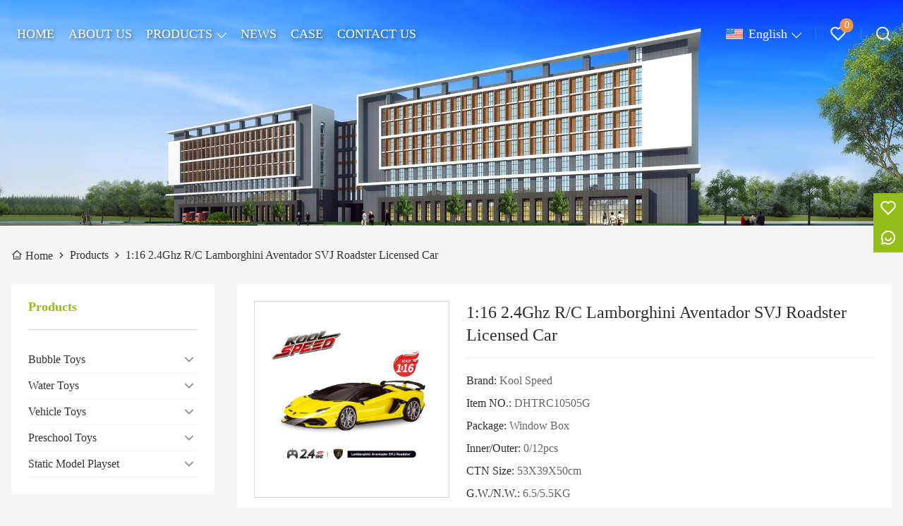

--- FILE ---
content_type: text/html; charset=UTF-8
request_url: http://www.pnctoys.com.hk/product/116-24ghz-rc-lamborghini-aventador-svj-roadster-licensed-car
body_size: 10784
content:
<!DOCTYPE html>
<html xmlns="http://www.w3.org/1999/xhtml" lang="en">
<head>
    <meta charset="UTF-8">
    <meta http-equiv="Content-Type" content="text/html; charset=utf-8" />
    <meta name="viewport" content="width=device-width, initial-scale=1, minimum-scale=1, user-scalable=no , maximum-scale=1" />
    <meta http-equiv="X-UA-Compatible" content="IE=edge,chrome=1,IE=10">
    <meta content="telephone=no" name="format-detection">
    <title>Supply 1:16 2.4Ghz R/C Lamborghini Aventador SVJ Roadster Licensed Car Wholesale Factory - HK P&C International Development Ltd.</title>
    <meta name="keywords" content="1:16 2.4Ghz R/C Lamborghini Aventador SVJ Roadster Licensed Car">
    <meta name="description" content="1:16 2.4Ghz R/C Lamborghini Aventador SVJ Roadster Licensed Car Manufacturers and Factory. We accept OEM custom products all made in China.">
    <link rel="shortcut icon" href="https://img.waimaoniu.net/3160/3160-202211231020466765.png">
    <link rel="canonical" href="http://www.pnctoys.com.hk/product/116-24ghz-rc-lamborghini-aventador-svj-roadster-licensed-car" />
        <link rel="alternate" hreflang="de" href="http://de.pnctoys.net/product/116-24ghz-rc-lamborghini-aventador-svj-roadster-licensed-car" />
    <link rel="alternate" hreflang="x-default" href="http://www.pnctoys.com.hk/product/116-24ghz-rc-lamborghini-aventador-svj-roadster-licensed-car" />
    <link rel="alternate" hreflang="en" href="http://www.pnctoys.com.hk/product/116-24ghz-rc-lamborghini-aventador-svj-roadster-licensed-car" />
    <link rel="alternate" hreflang="es" href="http://es.pnctoys.net/product/116-24ghz-rc-lamborghini-aventador-svj-roadster-licensed-car" />
    <link rel="alternate" hreflang="fr" href="http://fr.pnctoys.net/product/116-24ghz-rc-lamborghini-aventador-svj-roadster-licensed-car" />
    <link rel="alternate" hreflang="it" href="http://it.pnctoys.net/product/116-24ghz-rc-lamborghini-aventador-svj-roadster-licensed-car" />
    <link rel="alternate" hreflang="ja" href="http://ja.pnctoys.net/product/116-24ghz-rc-lamborghini-aventador-svj-roadster-licensed-car" />
    <link rel="alternate" hreflang="ko" href="http://ko.pnctoys.net/product/116-24ghz-rc-lamborghini-aventador-svj-roadster-licensed-car" />
    <link rel="alternate" hreflang="nl" href="http://nl.pnctoys.net/product/116-24ghz-rc-lamborghini-aventador-svj-roadster-licensed-car" />
    <link rel="alternate" hreflang="pl" href="http://pl.pnctoys.net/product/116-24ghz-rc-lamborghini-aventador-svj-roadster-licensed-car" />
    <link rel="alternate" hreflang="pt" href="http://pt.pnctoys.net/product/116-24ghz-rc-lamborghini-aventador-svj-roadster-licensed-car" />
    <link rel="alternate" hreflang="ru" href="http://ru.pnctoys.net/product/116-24ghz-rc-lamborghini-aventador-svj-roadster-licensed-car" />

        <link rel="stylesheet" href="/template/nmoban96/css/init.css" type="text/css">
        <link rel="stylesheet" href="/template/nmoban96/iconfont/iconfont.css" type="text/css">
        <link rel="stylesheet" href="/template/nmoban96/css/style-3160.css" type="text/css">
        <link rel="stylesheet" href="/template/nmoban96/js/fancybox/fancybox.css" type="text/css">
        <link rel="stylesheet" href="/template/nmoban96/js/swiper/swiper.css" type="text/css">
        <meta property="og:type" content="product" />
        <meta property="og:title" content="1:16 2.4Ghz R/C Lamborghini Aventador SVJ Roadster Licensed Car" />
        <meta property="og:description" content="Kool Speed scale 1:16 full function 2.4Ghz remote control Lamborghini Aventador SVJ Roadster licensed car with 2 color assorted which available to sell in worldwide territories." />
        <meta property="og:url" content="http://www.pnctoys.com.hk/product/116-24ghz-rc-lamborghini-aventador-svj-roadster-licensed-car" />
        <meta property="og:image" content="https://img.waimaoniu.net/3160/3160-202412241433494574.jpg" />
    <script type="application/ld+json">
        {"@context":"https:\/\/schema.org\/","@type":"product","name":"1:16 2.4Ghz R\/C Lamborghini Aventador SVJ Roadster Licensed Car","description":"Kool Speed scale 1:16 full function 2.4Ghz remote control Lamborghini Aventador SVJ Roadster licensed car with 2 color assorted which available to sell in worldwide territories.","image":["https:\/\/img.waimaoniu.net\/3160\/3160-202412241433494574.jpg","https:\/\/img.waimaoniu.net\/3160\/3160-202210111408176474.jpg","https:\/\/img.waimaoniu.net\/3160\/3160-202306171526457154.jpg"],"aggregateRating":{"@type":"AggregateRating","ratingValue":4.4,"reviewCount":81}}    </script>
    </head>
<body>
<div class="layout-root" id="root">
    <header class="layout-header is-fixed">
        <div class="header">
            <div class="header-pc">
                <div class="header-wrap layout-clear">
                    <div class="header-logo">
                        <a href="/">
                            <img src=""
                                 alt="HK P&C International Development Ltd."
                                 class="lazy"
                                 data-src="https://img.waimaoniu.net/3160/3160-202211081054280477.png?x-oss-process=image/format,webp">
                        </a>
                    </div>
                    <div class="header-menu">
                        <div class="header-menu-list">
                                                            <a href="/" class="header-menu-item ">
                                    <span class="header-menu-text">HOME</span>
                                </a>
                                                            <a href="/aboutus" class="header-menu-item ">
                                    <span class="header-menu-text">ABOUT US</span>
                                </a>
                                                            <div class="header-menu-item ">
                                    <div class="wui-dropdown">
                                        <div class="wui-dropdown-toggle">
                                            <a href="/products" class="header-menu-text">PRODUCTS</a>
                                        </div>
                                        <div class="wui-dropdown-content" style="padding-top: 36px">
                                            <div class="wui-dropdown-wrap">
                                                <div class="wui-dropdown-list">
                                                                                                        <div class="wui-dropdown-item">
                                                        <div class="wui-dropdown wui-dropdown-float">
                                                            <div class="wui-dropdown-toggle">
                                                                <a href="/product-list/bubble-toys" class="wui-dropdown-text">Bubble Toys</a>
                                                            </div>
                                                            <div class="wui-dropdown-content">
                                                                <div class="wui-dropdown-wrap">
                                                                    <div class="wui-dropdown-list">
                                                                                                                                                <a href="/product-list/bubble-blowing-toys" class="wui-dropdown-item">
                                                                            <span class="wui-dropdown-text">Bubble Blowing Toys</span>
                                                                        </a>
                                                                                                                                                <a href="/product-list/basic-bubble-solution" class="wui-dropdown-item">
                                                                            <span class="wui-dropdown-text">Basic Bubble Solution</span>
                                                                        </a>
                                                                                                                                                <a href="/product-list/friction-bubble-toys" class="wui-dropdown-item">
                                                                            <span class="wui-dropdown-text">Friction Bubble Toys</span>
                                                                        </a>
                                                                                                                                                <a href="/product-list/handheld-bubble-toys" class="wui-dropdown-item">
                                                                            <span class="wui-dropdown-text">Handheld Bubble Toys</span>
                                                                        </a>
                                                                                                                                                <a href="/product-list/bubble-machines" class="wui-dropdown-item">
                                                                            <span class="wui-dropdown-text">Bubble Machines</span>
                                                                        </a>
                                                                                                                                                <a href="/product-list/big-bubble-toys" class="wui-dropdown-item">
                                                                            <span class="wui-dropdown-text">Big Bubble Toys</span>
                                                                        </a>
                                                                                                                                                <a href="/product-list/bump-and-go-bubble-toys" class="wui-dropdown-item">
                                                                            <span class="wui-dropdown-text">Bump and Go Bubble Toys</span>
                                                                        </a>
                                                                                                                                            </div>
                                                                </div>
                                                            </div>
                                                        </div>
                                                    </div>
                                                                                                        <div class="wui-dropdown-item">
                                                        <div class="wui-dropdown wui-dropdown-float">
                                                            <div class="wui-dropdown-toggle">
                                                                <a href="/product-list/water-toys" class="wui-dropdown-text">Water Toys</a>
                                                            </div>
                                                            <div class="wui-dropdown-content">
                                                                <div class="wui-dropdown-wrap">
                                                                    <div class="wui-dropdown-list">
                                                                                                                                                <a href="/product-list/water-cannon-toys" class="wui-dropdown-item">
                                                                            <span class="wui-dropdown-text">Water Cannon Toys</span>
                                                                        </a>
                                                                                                                                                <a href="/product-list/water-guns" class="wui-dropdown-item">
                                                                            <span class="wui-dropdown-text">Water Guns</span>
                                                                        </a>
                                                                                                                                            </div>
                                                                </div>
                                                            </div>
                                                        </div>
                                                    </div>
                                                                                                        <div class="wui-dropdown-item">
                                                        <div class="wui-dropdown wui-dropdown-float">
                                                            <div class="wui-dropdown-toggle">
                                                                <a href="/product-list/vehicle-toys" class="wui-dropdown-text">Vehicle Toys</a>
                                                            </div>
                                                            <div class="wui-dropdown-content">
                                                                <div class="wui-dropdown-wrap">
                                                                    <div class="wui-dropdown-list">
                                                                                                                                                <a href="/product-list/remote-control-car-with-license" class="wui-dropdown-item">
                                                                            <span class="wui-dropdown-text">Remote Control Car with License</span>
                                                                        </a>
                                                                                                                                                <a href="/product-list/remote-control-cars" class="wui-dropdown-item">
                                                                            <span class="wui-dropdown-text">Remote Control Cars</span>
                                                                        </a>
                                                                                                                                                <a href="/product-list/remote-control-stunt-car" class="wui-dropdown-item">
                                                                            <span class="wui-dropdown-text">Remote Control Stunt Cars</span>
                                                                        </a>
                                                                                                                                                <a href="/product-list/special-lighting-cars" class="wui-dropdown-item">
                                                                            <span class="wui-dropdown-text">Special Lighting Cars</span>
                                                                        </a>
                                                                                                                                                <a href="/product-list/friction-car-with-license" class="wui-dropdown-item">
                                                                            <span class="wui-dropdown-text">Friction Car with License</span>
                                                                        </a>
                                                                                                                                                <a href="/product-list/city-service-vehicles" class="wui-dropdown-item">
                                                                            <span class="wui-dropdown-text">City Service Vehicles</span>
                                                                        </a>
                                                                                                                                            </div>
                                                                </div>
                                                            </div>
                                                        </div>
                                                    </div>
                                                                                                        <div class="wui-dropdown-item">
                                                        <div class="wui-dropdown wui-dropdown-float">
                                                            <div class="wui-dropdown-toggle">
                                                                <a href="/product-list/preschool-toys" class="wui-dropdown-text">Preschool Toys</a>
                                                            </div>
                                                            <div class="wui-dropdown-content">
                                                                <div class="wui-dropdown-wrap">
                                                                    <div class="wui-dropdown-list">
                                                                                                                                                <a href="/product-list/cartoon-robots" class="wui-dropdown-item">
                                                                            <span class="wui-dropdown-text">Cartoon Robots</span>
                                                                        </a>
                                                                                                                                                <a href="/product-list/cartoon-car" class="wui-dropdown-item">
                                                                            <span class="wui-dropdown-text">Cartoon Car</span>
                                                                        </a>
                                                                                                                                            </div>
                                                                </div>
                                                            </div>
                                                        </div>
                                                    </div>
                                                                                                        <div class="wui-dropdown-item">
                                                        <div class="wui-dropdown wui-dropdown-float">
                                                            <div class="wui-dropdown-toggle">
                                                                <a href="/product-list/static-model-playset" class="wui-dropdown-text">Static Model Playset</a>
                                                            </div>
                                                            <div class="wui-dropdown-content">
                                                                <div class="wui-dropdown-wrap">
                                                                    <div class="wui-dropdown-list">
                                                                                                                                                <a href="/product-list/farm-playset" class="wui-dropdown-item">
                                                                            <span class="wui-dropdown-text">Farm Playset</span>
                                                                        </a>
                                                                                                                                            </div>
                                                                </div>
                                                            </div>
                                                        </div>
                                                    </div>
                                                                                                    </div>
                                            </div>
                                        </div>
                                    </div>
                                </div>
                                                            <a href="/news" class="header-menu-item ">
                                    <span class="header-menu-text">NEWS</span>
                                </a>
                                                            <a href="/case" class="header-menu-item ">
                                    <span class="header-menu-text">CASE</span>
                                </a>
                                                            <a href="/contact" class="header-menu-item ">
                                    <span class="header-menu-text">CONTACT US</span>
                                </a>
                                                    </div>
                    </div>
                    <div class="header-nav">
                        <div class="header-nav-list">
                            <div class="header-nav-item">
                                <div class="wui-dropdown wui-dropdown-overflow wui-dropdown-with-icon">
                                    <div class="wui-dropdown-toggle">
                                        <span class="wui-icon wui-icon-24">
                                            <i class="wui-lang wui-lang-en"></i>
                                        </span>
                                        <span class="header-nav-text">
                                            English                                        </span>
                                    </div>
                                                                        <div class="wui-dropdown-content" style="padding-top: 36px">
                                        <div class="wui-dropdown-wrap">
                                            <div class="wui-dropdown-list">
                                                                                                <a href="http://de.pnctoys.net/product/116-24ghz-rc-lamborghini-aventador-svj-roadster-licensed-car" class="wui-dropdown-item" title="Deutsch">
                                                    <span class="wui-dropdown-icon">
                                                        <i class="wui-lang wui-lang-de"></i>
                                                    </span>
                                                    <span class="wui-dropdown-text">Deutsch</span>
                                                </a>
                                                                                                <a href="http://www.pnctoys.com.hk/product/116-24ghz-rc-lamborghini-aventador-svj-roadster-licensed-car" class="wui-dropdown-item" title="English">
                                                    <span class="wui-dropdown-icon">
                                                        <i class="wui-lang wui-lang-en"></i>
                                                    </span>
                                                    <span class="wui-dropdown-text">English</span>
                                                </a>
                                                                                                <a href="http://es.pnctoys.net/product/116-24ghz-rc-lamborghini-aventador-svj-roadster-licensed-car" class="wui-dropdown-item" title="Español">
                                                    <span class="wui-dropdown-icon">
                                                        <i class="wui-lang wui-lang-es"></i>
                                                    </span>
                                                    <span class="wui-dropdown-text">Español</span>
                                                </a>
                                                                                                <a href="http://fr.pnctoys.net/product/116-24ghz-rc-lamborghini-aventador-svj-roadster-licensed-car" class="wui-dropdown-item" title="Français">
                                                    <span class="wui-dropdown-icon">
                                                        <i class="wui-lang wui-lang-fr"></i>
                                                    </span>
                                                    <span class="wui-dropdown-text">Français</span>
                                                </a>
                                                                                                <a href="http://it.pnctoys.net/product/116-24ghz-rc-lamborghini-aventador-svj-roadster-licensed-car" class="wui-dropdown-item" title="Italiano">
                                                    <span class="wui-dropdown-icon">
                                                        <i class="wui-lang wui-lang-it"></i>
                                                    </span>
                                                    <span class="wui-dropdown-text">Italiano</span>
                                                </a>
                                                                                                <a href="http://ja.pnctoys.net/product/116-24ghz-rc-lamborghini-aventador-svj-roadster-licensed-car" class="wui-dropdown-item" title="日本語">
                                                    <span class="wui-dropdown-icon">
                                                        <i class="wui-lang wui-lang-ja"></i>
                                                    </span>
                                                    <span class="wui-dropdown-text">日本語</span>
                                                </a>
                                                                                                <a href="http://ko.pnctoys.net/product/116-24ghz-rc-lamborghini-aventador-svj-roadster-licensed-car" class="wui-dropdown-item" title="한국어">
                                                    <span class="wui-dropdown-icon">
                                                        <i class="wui-lang wui-lang-ko"></i>
                                                    </span>
                                                    <span class="wui-dropdown-text">한국어</span>
                                                </a>
                                                                                                <a href="http://nl.pnctoys.net/product/116-24ghz-rc-lamborghini-aventador-svj-roadster-licensed-car" class="wui-dropdown-item" title="Nederlands">
                                                    <span class="wui-dropdown-icon">
                                                        <i class="wui-lang wui-lang-nl"></i>
                                                    </span>
                                                    <span class="wui-dropdown-text">Nederlands</span>
                                                </a>
                                                                                                <a href="http://pl.pnctoys.net/product/116-24ghz-rc-lamborghini-aventador-svj-roadster-licensed-car" class="wui-dropdown-item" title="w języku polskim">
                                                    <span class="wui-dropdown-icon">
                                                        <i class="wui-lang wui-lang-pl"></i>
                                                    </span>
                                                    <span class="wui-dropdown-text">w języku polskim</span>
                                                </a>
                                                                                                <a href="http://pt.pnctoys.net/product/116-24ghz-rc-lamborghini-aventador-svj-roadster-licensed-car" class="wui-dropdown-item" title="Português">
                                                    <span class="wui-dropdown-icon">
                                                        <i class="wui-lang wui-lang-pt"></i>
                                                    </span>
                                                    <span class="wui-dropdown-text">Português</span>
                                                </a>
                                                                                                <a href="http://ru.pnctoys.net/product/116-24ghz-rc-lamborghini-aventador-svj-roadster-licensed-car" class="wui-dropdown-item" title="Pусский">
                                                    <span class="wui-dropdown-icon">
                                                        <i class="wui-lang wui-lang-ru"></i>
                                                    </span>
                                                    <span class="wui-dropdown-text">Pусский</span>
                                                </a>
                                                                                            </div>
                                        </div>
                                    </div>
                                                                    </div>
                            </div>
                            <span class="header-nav-divider"></span>
                            <div class="header-nav-item">
                                <div class="header-popover" data-carton-bag>
                                    <a href="/wishlist" class="header-popover-toggle">
                                        <span class="wui-icon wui-icon-24">
                                            <i class="iconfont icon-heart"></i>
                                        </span>
                                        <span class="header-popover-badge" data-carton-bag-badge>0</span>
                                    </a>
                                    <div class="header-popover-content" style="padding-top: 36px">
                                        <div class="header-popover-wrap">
                                            <div class="header-popover-bd">
                                                <div class="header-popover-list" data-carton-bag-list>
                                                    <div class="header-popover-empty" data-carton-bag-empty>
                                                        <span><i class="iconfont icon-empty"></i></span>
                                                        <span>Empty!</span>
                                                    </div>
                                                </div>
                                            </div>
                                            <div class="header-popover-ft">
                                                <a href="/wishlist" class="header-popover-action">View wish list</a>
                                            </div>
                                        </div>
                                    </div>
                                </div>
                            </div>
                            <span class="header-nav-divider"></span>
                            <a href="#drawer-search" class="header-nav-item" rel="drawer:open">
                                    <span class="wui-icon wui-icon-24">
                                        <i class="iconfont icon-search"></i>
                                    </span>
                            </a>
                        </div>
                    </div>
                </div>
            </div>
            <div class="header-h5">
                <div class="header-wrap">
                    <div class="header-nav">
                        <div class="header-nav-list">
                            <a href="#drawer-menu" class="header-nav-item" rel="drawer:open">
                                <span class="wui-icon wui-icon-20">
                                    <i class="iconfont icon-menu"></i>
                                </span>
                            </a>
                            <a href="#drawer-lang" class="header-nav-item" rel="drawer:open">
                                <span class="wui-icon wui-icon-20">
                                    <i class="iconfont icon-lang"></i>
                                </span>
                            </a>
                            <a href="#drawer-search" class="header-nav-item" rel="drawer:open">
                                <span class="wui-icon wui-icon-20">
                                    <i class="iconfont icon-search"></i>
                                </span>
                            </a>
                            <a href="/wishlist" class="header-nav-item">
                                <span class="wui-icon wui-icon-20">
                                    <i class="iconfont icon-heart"></i>
                                </span>
                            </a>
                        </div>
                    </div>
                    <div class="header-logo">
                        <a href="/">
                            <img src=""
                                 alt="HK P&C International Development Ltd."
                                 class="lazy"
                                 data-src="https://img.waimaoniu.net/3160/3160-202211081054280477.png?x-oss-process=image/format,webp">
                        </a>
                    </div>
                </div>
            </div>
        </div>
    </header>
    <main class="layout-container page-products-detail">
    <section class="section">
    <div class="backing">
        <div class="wui-media wui-media-2-1 wui-media-4-1@S">
            <div class="wui-media-wrap">
                <div class="wui-media-inner lazy" data-bg="https://img.waimaoniu.net/3160/3160-202410241454102046.jpg?x-oss-process=image/resize,m_fill,w_1920,h_480/format,webp"></div>
            </div>
        </div>
    </div>
</section>        <section class="section">
        <div class="crumb">
            <div class="layout-wrapper">
                <div class="crumb-wrap">
                    <div class="wui-crumb wui-crumb-light">
                                                    <a href="/" class="wui-crumb-item">
                                                                    <i class="iconfont icon-home"></i>
                                                                <span>Home</span>
                            </a>
                            <span class="wui-crumb-item wui-crumb-separator">
                            <i class="iconfont icon-arrow-right-s"></i>
                        </span>
                                                    <a href="/products" class="wui-crumb-item">
                                                                <span>Products</span>
                            </a>
                            <span class="wui-crumb-item wui-crumb-separator">
                            <i class="iconfont icon-arrow-right-s"></i>
                        </span>
                                                    <a href="javascript:;" class="wui-crumb-item">
                                                                <span>1:16 2.4Ghz R/C Lamborghini Aventador SVJ Roadster Licensed Car</span>
                            </a>
                            <span class="wui-crumb-item wui-crumb-separator">
                            <i class="iconfont icon-arrow-right-s"></i>
                        </span>
                                            </div>
                </div>
            </div>
        </div>
    </section>
    <section class="section">
        <div class="layout-wrapper">
            <div class="wui-grid wui-grid-md">
                <div class="wui-grid-row flex-start">
                    <div class="wui-grid-col wui-grid-col-1-4@S sidebar pos-sticky">
                            <div class="wui-card">
        <div class="wui-card-hd">
            <div class="wui-card-text">Products</div>
        </div>
        <div class="wui-card-bd">
            <ul class="wui-menu wui-menu-border wui-menu-suffix">
                                    <li class="wui-menu-item ">
                        <a href="/product-list/bubble-toys" class="wui-menu-link">
                            Bubble Toys                        </a>
                                                    <span class="wui-menu-arrow wui-icon wui-icon-24">
                            <i class="iconfont icon-arrow-down-s"></i>
                        </span>
                            <div class="wui-menu-sublist">
                                <ul class="wui-menu wui-menu-prefix">
                                                                            <li class="wui-menu-item ">
                                            <a href="/product-list/bubble-blowing-toys" class="wui-menu-link">
                                                Bubble Blowing Toys                                            </a>
                                        </li>
                                                                            <li class="wui-menu-item ">
                                            <a href="/product-list/basic-bubble-solution" class="wui-menu-link">
                                                Basic Bubble Solution                                            </a>
                                        </li>
                                                                            <li class="wui-menu-item ">
                                            <a href="/product-list/friction-bubble-toys" class="wui-menu-link">
                                                Friction Bubble Toys                                            </a>
                                        </li>
                                                                            <li class="wui-menu-item ">
                                            <a href="/product-list/handheld-bubble-toys" class="wui-menu-link">
                                                Handheld Bubble Toys                                            </a>
                                        </li>
                                                                            <li class="wui-menu-item ">
                                            <a href="/product-list/bubble-machines" class="wui-menu-link">
                                                Bubble Machines                                            </a>
                                        </li>
                                                                            <li class="wui-menu-item ">
                                            <a href="/product-list/big-bubble-toys" class="wui-menu-link">
                                                Big Bubble Toys                                            </a>
                                        </li>
                                                                            <li class="wui-menu-item ">
                                            <a href="/product-list/bump-and-go-bubble-toys" class="wui-menu-link">
                                                Bump and Go Bubble Toys                                            </a>
                                        </li>
                                                                    </ul>
                            </div>
                                            </li>
                                    <li class="wui-menu-item ">
                        <a href="/product-list/water-toys" class="wui-menu-link">
                            Water Toys                        </a>
                                                    <span class="wui-menu-arrow wui-icon wui-icon-24">
                            <i class="iconfont icon-arrow-down-s"></i>
                        </span>
                            <div class="wui-menu-sublist">
                                <ul class="wui-menu wui-menu-prefix">
                                                                            <li class="wui-menu-item ">
                                            <a href="/product-list/water-cannon-toys" class="wui-menu-link">
                                                Water Cannon Toys                                            </a>
                                        </li>
                                                                            <li class="wui-menu-item ">
                                            <a href="/product-list/water-guns" class="wui-menu-link">
                                                Water Guns                                            </a>
                                        </li>
                                                                    </ul>
                            </div>
                                            </li>
                                    <li class="wui-menu-item ">
                        <a href="/product-list/vehicle-toys" class="wui-menu-link">
                            Vehicle Toys                        </a>
                                                    <span class="wui-menu-arrow wui-icon wui-icon-24">
                            <i class="iconfont icon-arrow-down-s"></i>
                        </span>
                            <div class="wui-menu-sublist">
                                <ul class="wui-menu wui-menu-prefix">
                                                                            <li class="wui-menu-item ">
                                            <a href="/product-list/remote-control-car-with-license" class="wui-menu-link">
                                                Remote Control Car with License                                            </a>
                                        </li>
                                                                            <li class="wui-menu-item ">
                                            <a href="/product-list/remote-control-cars" class="wui-menu-link">
                                                Remote Control Cars                                            </a>
                                        </li>
                                                                            <li class="wui-menu-item ">
                                            <a href="/product-list/remote-control-stunt-car" class="wui-menu-link">
                                                Remote Control Stunt Cars                                            </a>
                                        </li>
                                                                            <li class="wui-menu-item ">
                                            <a href="/product-list/special-lighting-cars" class="wui-menu-link">
                                                Special Lighting Cars                                            </a>
                                        </li>
                                                                            <li class="wui-menu-item ">
                                            <a href="/product-list/friction-car-with-license" class="wui-menu-link">
                                                Friction Car with License                                            </a>
                                        </li>
                                                                            <li class="wui-menu-item ">
                                            <a href="/product-list/city-service-vehicles" class="wui-menu-link">
                                                City Service Vehicles                                            </a>
                                        </li>
                                                                    </ul>
                            </div>
                                            </li>
                                    <li class="wui-menu-item ">
                        <a href="/product-list/preschool-toys" class="wui-menu-link">
                            Preschool Toys                        </a>
                                                    <span class="wui-menu-arrow wui-icon wui-icon-24">
                            <i class="iconfont icon-arrow-down-s"></i>
                        </span>
                            <div class="wui-menu-sublist">
                                <ul class="wui-menu wui-menu-prefix">
                                                                            <li class="wui-menu-item ">
                                            <a href="/product-list/cartoon-robots" class="wui-menu-link">
                                                Cartoon Robots                                            </a>
                                        </li>
                                                                            <li class="wui-menu-item ">
                                            <a href="/product-list/cartoon-car" class="wui-menu-link">
                                                Cartoon Car                                            </a>
                                        </li>
                                                                    </ul>
                            </div>
                                            </li>
                                    <li class="wui-menu-item ">
                        <a href="/product-list/static-model-playset" class="wui-menu-link">
                            Static Model Playset                        </a>
                                                    <span class="wui-menu-arrow wui-icon wui-icon-24">
                            <i class="iconfont icon-arrow-down-s"></i>
                        </span>
                            <div class="wui-menu-sublist">
                                <ul class="wui-menu wui-menu-prefix">
                                                                            <li class="wui-menu-item ">
                                            <a href="/product-list/farm-playset" class="wui-menu-link">
                                                Farm Playset                                            </a>
                                        </li>
                                                                    </ul>
                            </div>
                                            </li>
                            </ul>
        </div>
    </div>
    <div class="wui-card">
        <div class="wui-card-hd">
            <div class="wui-card-text">Hot Products</div>
        </div>
        <div class="wui-card-bd">
            <div class="swiper product-swiper">
                <div class="swiper-wrapper">
                                            <div class="swiper-slide">
                            <div class="product-card product-card-inner" data-carton-id="4267859">
                                <div class="product-card-cover">
                                    <a href="/product/116-24ghz-rc-peugeot-3008-dkr-loeb-19-licensed-car" class="wui-media wui-media-border wui-media-hover">
                                        <div class="wui-media-wrap">
                                            <img src=""
                                                 alt="1:16 2.4Ghz R/C PEUGEOT 3008 DKR LOEB 19 Licensed Car"
                                                 class="wui-media-img swiper-lazy"
                                                 data-src="https://img.waimaoniu.net/3160/3160-202412291635126384.jpg?x-oss-process=image/resize,m_fill,w_320,h_320/format,webp"
                                                 data-carton-image="https://img.waimaoniu.net/3160/3160-202412291635126384.jpg?x-oss-process=image/resize,m_fill,w_32,h_32/format,webp"
                                            >
                                        </div>
                                    </a>
                                </div>
                                <div class="product-card-intro">
                                    <a href="/product/116-24ghz-rc-peugeot-3008-dkr-loeb-19-licensed-car" class="product-intro-info" data-carton-links="/product/116-24ghz-rc-peugeot-3008-dkr-loeb-19-licensed-car">
                                        <div class="product-info-title" data-carton-title="1:16 2.4Ghz R/C PEUGEOT 3008 DKR LOEB 19 Licensed Car">1:16 2.4Ghz R/C PEUGEOT 3008 DKR LOEB 19 Licensed Car</div>
                                                                            </a>
                                    <a href="/product/116-24ghz-rc-peugeot-3008-dkr-loeb-19-licensed-car" class="product-intro-action" rel="carton:toggle">
                                <span class="product-action-icon">
                                    <i class="iconfont icon-wish-list"></i>
                                </span>
                                    </a>
                                </div>
                            </div>
                        </div>
                                            <div class="swiper-slide">
                            <div class="product-card product-card-inner" data-carton-id="4267848">
                                <div class="product-card-cover">
                                    <a href="/product/aqua-quest-aquamonzers-rotating-water-cannon-12pcspdq" class="wui-media wui-media-border wui-media-hover">
                                        <div class="wui-media-wrap">
                                            <img src=""
                                                 alt="Aqua Quest AquaMonzers Rotating Water Cannon 12pcs/PDQ"
                                                 class="wui-media-img swiper-lazy"
                                                 data-src="https://img.waimaoniu.net/3160/3160-202209281414435444.jpg?x-oss-process=image/resize,m_fill,w_320,h_320/format,webp"
                                                 data-carton-image="https://img.waimaoniu.net/3160/3160-202209281414435444.jpg?x-oss-process=image/resize,m_fill,w_32,h_32/format,webp"
                                            >
                                        </div>
                                    </a>
                                </div>
                                <div class="product-card-intro">
                                    <a href="/product/aqua-quest-aquamonzers-rotating-water-cannon-12pcspdq" class="product-intro-info" data-carton-links="/product/aqua-quest-aquamonzers-rotating-water-cannon-12pcspdq">
                                        <div class="product-info-title" data-carton-title="Aqua Quest AquaMonzers Rotating Water Cannon 12pcs/PDQ">Aqua Quest AquaMonzers Rotating Water Cannon 12pcs/PDQ</div>
                                                                            </a>
                                    <a href="/product/aqua-quest-aquamonzers-rotating-water-cannon-12pcspdq" class="product-intro-action" rel="carton:toggle">
                                <span class="product-action-icon">
                                    <i class="iconfont icon-wish-list"></i>
                                </span>
                                    </a>
                                </div>
                            </div>
                        </div>
                                            <div class="swiper-slide">
                            <div class="product-card product-card-inner" data-carton-id="6258203">
                                <div class="product-card-cover">
                                    <a href="/product/bubble-fun-4oz-bubble-wand-24pcspdq" class="wui-media wui-media-border wui-media-hover">
                                        <div class="wui-media-wrap">
                                            <img src=""
                                                 alt="Bubble Fun 4oz Bubble Wand 24pcs/PDQ"
                                                 class="wui-media-img swiper-lazy"
                                                 data-src="https://img.waimaoniu.net/3160/3160-202404271544523033.jpg?x-oss-process=image/resize,m_fill,w_320,h_320/format,webp"
                                                 data-carton-image="https://img.waimaoniu.net/3160/3160-202404271544523033.jpg?x-oss-process=image/resize,m_fill,w_32,h_32/format,webp"
                                            >
                                        </div>
                                    </a>
                                </div>
                                <div class="product-card-intro">
                                    <a href="/product/bubble-fun-4oz-bubble-wand-24pcspdq" class="product-intro-info" data-carton-links="/product/bubble-fun-4oz-bubble-wand-24pcspdq">
                                        <div class="product-info-title" data-carton-title="Bubble Fun 4oz Bubble Wand 24pcs/PDQ">Bubble Fun 4oz Bubble Wand 24pcs/PDQ</div>
                                                                            </a>
                                    <a href="/product/bubble-fun-4oz-bubble-wand-24pcspdq" class="product-intro-action" rel="carton:toggle">
                                <span class="product-action-icon">
                                    <i class="iconfont icon-wish-list"></i>
                                </span>
                                    </a>
                                </div>
                            </div>
                        </div>
                                            <div class="swiper-slide">
                            <div class="product-card product-card-inner" data-carton-id="4267788">
                                <div class="product-card-cover">
                                    <a href="/product/bubble-fun-6oz-unicorn-and-owl-bubble-tube-24pcspdq" class="wui-media wui-media-border wui-media-hover">
                                        <div class="wui-media-wrap">
                                            <img src=""
                                                 alt="Bubble Fun 6oz Unicorn and Owl Bubble Tube 24pcs/PDQ"
                                                 class="wui-media-img swiper-lazy"
                                                 data-src="https://img.waimaoniu.net/3160/3160-202406121157008255.jpg?x-oss-process=image/resize,m_fill,w_320,h_320/format,webp"
                                                 data-carton-image="https://img.waimaoniu.net/3160/3160-202406121157008255.jpg?x-oss-process=image/resize,m_fill,w_32,h_32/format,webp"
                                            >
                                        </div>
                                    </a>
                                </div>
                                <div class="product-card-intro">
                                    <a href="/product/bubble-fun-6oz-unicorn-and-owl-bubble-tube-24pcspdq" class="product-intro-info" data-carton-links="/product/bubble-fun-6oz-unicorn-and-owl-bubble-tube-24pcspdq">
                                        <div class="product-info-title" data-carton-title="Bubble Fun 6oz Unicorn and Owl Bubble Tube 24pcs/PDQ">Bubble Fun 6oz Unicorn and Owl Bubble Tube 24pcs/PDQ</div>
                                                                            </a>
                                    <a href="/product/bubble-fun-6oz-unicorn-and-owl-bubble-tube-24pcspdq" class="product-intro-action" rel="carton:toggle">
                                <span class="product-action-icon">
                                    <i class="iconfont icon-wish-list"></i>
                                </span>
                                    </a>
                                </div>
                            </div>
                        </div>
                                            <div class="swiper-slide">
                            <div class="product-card product-card-inner" data-carton-id="6379162">
                                <div class="product-card-cover">
                                    <a href="/product/chompy-the-dino-24g-rc-dinosaur" class="wui-media wui-media-border wui-media-hover">
                                        <div class="wui-media-wrap">
                                            <img src=""
                                                 alt="Chompy The Dino 2.4G R/C Dinosaur"
                                                 class="wui-media-img swiper-lazy"
                                                 data-src="https://img.waimaoniu.net/3160/3160-202404301409405704.jpg?x-oss-process=image/resize,m_fill,w_320,h_320/format,webp"
                                                 data-carton-image="https://img.waimaoniu.net/3160/3160-202404301409405704.jpg?x-oss-process=image/resize,m_fill,w_32,h_32/format,webp"
                                            >
                                        </div>
                                    </a>
                                </div>
                                <div class="product-card-intro">
                                    <a href="/product/chompy-the-dino-24g-rc-dinosaur" class="product-intro-info" data-carton-links="/product/chompy-the-dino-24g-rc-dinosaur">
                                        <div class="product-info-title" data-carton-title="Chompy The Dino 2.4G R/C Dinosaur">Chompy The Dino 2.4G R/C Dinosaur</div>
                                                                            </a>
                                    <a href="/product/chompy-the-dino-24g-rc-dinosaur" class="product-intro-action" rel="carton:toggle">
                                <span class="product-action-icon">
                                    <i class="iconfont icon-wish-list"></i>
                                </span>
                                    </a>
                                </div>
                            </div>
                        </div>
                                    </div>
            </div>
        </div>
    </div>
                    </div>
                    <div class="wui-grid-col wui-grid-col-3-4@S detail">
                        <div class="layout-content">
                                                            <div class="detail-intro" data-carton-id="4267868">
                                    <div class="wui-grid wui-grid-sm">
                                        <div class="wui-grid-row">
                                            <div class="wui-grid-col wui-grid-col-1-3@S">
                                                <div class="wui-cabinet">
                                                    <div class="wui-cabinet-preview">
                                                        <a href="#" class="wui-cabinet-preview-wrapper" data-fancybox="cabinet">
                                                            <img src="" alt="1:16 2.4Ghz R/C Lamborghini Aventador SVJ Roadster Licensed Car" class="wui-cabinet-preview-image lazy" data-src="https://img.waimaoniu.net/3160/3160-202412241433494574_s.jpg" data-carton-image="https://img.waimaoniu.net/3160/3160-202412241433494574.jpg?x-oss-process=image/resize,m_fill,w_32,h_32/format,webp">
                                                            <div class="wui-cabinet-preview-video">
                                                                <div class="wui-cabinet-preview-play">
                                                                <span class="wui-icon wui-icon-64">
                                                                    <i class="iconfont icon-play"></i>
                                                                </span>
                                                                </div>
                                                            </div>
                                                        </a>
                                                    </div>
                                                    <div class="wui-cabinet-thumb">
                                                        <div class="wui-cabinet-thumb-container">
                                                            <ul class="wui-cabinet-thumb-list">
                                                                                                                                                                                                    <li class="wui-cabinet-thumb-item"
                                                                        data-cabinet-image="https://img.waimaoniu.net/3160/3160-202412241433494574.jpg?x-oss-process=image/resize,m_fill,w_800,h_800/format,webp"
                                                                        data-cabinet-video="">
                                                                        <div class="wui-cabinet-thumb-wrap">
                                                                            <img src="" alt="1:16 2.4Ghz R/C Lamborghini Aventador SVJ Roadster Licensed Car" class="wui-cabinet-thumb-image lazy"
                                                                                 data-src="https://img.waimaoniu.net/3160/3160-202412241433494574.jpg?x-oss-process=image/resize,m_fill,w_320,h_320/format,webp">
                                                                        </div>
                                                                    </li>
                                                                                                                                    <li class="wui-cabinet-thumb-item"
                                                                        data-cabinet-image="https://img.waimaoniu.net/3160/3160-202210111408176474.jpg?x-oss-process=image/resize,m_fill,w_800,h_800/format,webp"
                                                                        data-cabinet-video="">
                                                                        <div class="wui-cabinet-thumb-wrap">
                                                                            <img src="" alt="1:16 2.4Ghz R/C Lamborghini Aventador SVJ Roadster Licensed Car" class="wui-cabinet-thumb-image lazy"
                                                                                 data-src="https://img.waimaoniu.net/3160/3160-202210111408176474.jpg?x-oss-process=image/resize,m_fill,w_320,h_320/format,webp">
                                                                        </div>
                                                                    </li>
                                                                                                                                    <li class="wui-cabinet-thumb-item"
                                                                        data-cabinet-image="https://img.waimaoniu.net/3160/3160-202306171526457154.jpg?x-oss-process=image/resize,m_fill,w_800,h_800/format,webp"
                                                                        data-cabinet-video="">
                                                                        <div class="wui-cabinet-thumb-wrap">
                                                                            <img src="" alt="1:16 2.4Ghz R/C Lamborghini Aventador SVJ Roadster Licensed Car" class="wui-cabinet-thumb-image lazy"
                                                                                 data-src="https://img.waimaoniu.net/3160/3160-202306171526457154.jpg?x-oss-process=image/resize,m_fill,w_320,h_320/format,webp">
                                                                        </div>
                                                                    </li>
                                                                                                                            </ul>
                                                        </div>
                                                        <div class="wui-cabinet-thumb-controls">
                                                            <button class="wui-cabinet-thumb-button wui-cabinet-thumb-prev" disabled>&lt;</button>
                                                            <button class="wui-cabinet-thumb-button wui-cabinet-thumb-next">&gt;</button>
                                                        </div>
                                                    </div>
                                                </div>
                                            </div>
                                            <div class="wui-grid-col wui-grid-col-2-3@S">
                                                <input type="hidden" data-carton-links="/product/116-24ghz-rc-lamborghini-aventador-svj-roadster-licensed-car">
                                                <h1 class="detail-intro-title" data-carton-title="1:16 2.4Ghz R/C Lamborghini Aventador SVJ Roadster Licensed Car">1:16 2.4Ghz R/C Lamborghini Aventador SVJ Roadster Licensed Car</h1>
                                                                                                <div class="detail-intro-attr">
                                                                                                            <div class="detail-attr-item">
                                                            <div class="detail-attr-label">Brand:</div>
                                                            <div class="detail-attr-value">Kool Speed</div>
                                                        </div>
                                                                                                            <div class="detail-attr-item">
                                                            <div class="detail-attr-label">Item NO.:</div>
                                                            <div class="detail-attr-value">DHTRC10505G</div>
                                                        </div>
                                                                                                            <div class="detail-attr-item">
                                                            <div class="detail-attr-label">Package:</div>
                                                            <div class="detail-attr-value">Window Box</div>
                                                        </div>
                                                                                                            <div class="detail-attr-item">
                                                            <div class="detail-attr-label">Inner/Outer:</div>
                                                            <div class="detail-attr-value">0/12pcs</div>
                                                        </div>
                                                                                                            <div class="detail-attr-item">
                                                            <div class="detail-attr-label">CTN Size:</div>
                                                            <div class="detail-attr-value">53X39X50cm</div>
                                                        </div>
                                                                                                            <div class="detail-attr-item">
                                                            <div class="detail-attr-label">G.W./N.W.:</div>
                                                            <div class="detail-attr-value">6.5/5.5KG</div>
                                                        </div>
                                                                                                            <div class="detail-attr-item">
                                                            <div class="detail-attr-label">Origin:</div>
                                                            <div class="detail-attr-value">China</div>
                                                        </div>
                                                                                                                                                        </div>
                                                <div class="detail-intro-share">
                                                    <div class="addthis_inline_share_toolbox_vqkn"></div>
                                                </div>
                                                <div class="detail-intro-number">
                                                                                                    </div>
                                                <div class="detail-intro-action">
                                                    <a href="javascript:;" class="wui-btn wui-btn-square wui-btn-md@S wui-btn-primary" rel="carton:add">
                                                                                                                    <i class="iconfont icon-wish-list"></i>
                                                            <span>Add to wishlist</span>
                                                                                                            </a>
                                                    <a href="#inquiry" class="wui-btn wui-btn-square wui-btn-md@S wui-btn-accents">
                                                        <i class="iconfont icon-mail"></i>
                                                        <span>Send Inquiry Now</span>
                                                    </a>
                                                </div>
                                            </div>
                                        </div>
                                    </div>
                                </div>
                                <div class="detail-content">
                                    <div class="wui-alert wui-alert-primary">
                                        <div class="wui-alert-content">
                                            Product Description                                        </div>
                                    </div>
                                    <div class="content-container ueditor-container">
                                        <p style="padding: 24px 0;">
                                            Kool Speed scale 1:16 full function 2.4Ghz remote control Lamborghini Aventador SVJ Roadster licensed car with 2 color assorted which available to sell in worldwide territories.                                        </p>
                                        <p><br/></p><p><br/></p><div class="nei-table"><table width="850"><tbody><tr class="firstRow"><td valign="top" style=" border-color: rgb(221, 221, 221);" width="177"><strong>Product Size</strong></td><td valign="top" style="border-color: rgb(221, 221, 221);" width="672">31X15X7cm</td></tr><tr><td valign="top" style="border-color: rgb(221, 221, 221);" width="177"><strong>Package Size</strong></td><td valign="top" style="border-color: rgb(221, 221, 221);" width="672">37X17X12cm</td></tr><tr><td valign="top" style="border-color: rgb(221, 221, 221);" width="177"><strong>Frequency</strong></td><td valign="top" style="border-color: rgb(221, 221, 221);" width="672">2.4Ghz</td></tr><tr><td valign="top" style="border-color: rgb(221, 221, 221);" width="177"><strong>Battery Info</strong></td><td valign="top" style="border-color: rgb(221, 221, 221);" width="672">4 AA for vehicle and 2 AA for controller (All batteries not included)</td></tr></tbody></table></div><p><br/></p><p><br/></p><p><span>Kool Speed scale 1:16 full function 2.4Ghz remote control Lamborghini Aventador SVJ Roadster licensed car with 2 color assorted which available to sell in worldwide territories. Enjoy your wonderful driving time with Kool Speed R/C cars.</span></p><p><br/></p>                                    </div>
                                </div>
                                                                                    <div class="detail-related">
                                <div class="wui-alert wui-alert-primary">
                                    <div class="wui-alert-content">
                                        Related Products                                    </div>
                                </div>
                                <div class="related-gallery">
                                    <div class="swiper related-swiper">
                                        <div class="swiper-wrapper">
                                                                                        <div class="swiper-slide">
                                                <div class="product-card product-card-inner" data-carton-id="4267859">
                                                    <div class="product-card-cover">
                                                        <a href="/product/116-24ghz-rc-peugeot-3008-dkr-loeb-19-licensed-car" class="wui-media wui-media-hover">
                                                            <div class="wui-media-wrap">
                                                                <img src=""
                                                                     alt="1:16 2.4Ghz R/C PEUGEOT 3008 DKR LOEB 19 Licensed Car"
                                                                     class="wui-media-img swiper-lazy"
                                                                     data-src="https://img.waimaoniu.net/3160/3160-202412291635126384.jpg?x-oss-process=image/resize,m_fill,w_320,h_320/format,webp"
                                                                     data-carton-image="https://img.waimaoniu.net/3160/3160-202412291635126384.jpg?x-oss-process=image/resize,m_fill,w_32,h_32/format,webp"
                                                                >
                                                            </div>
                                                        </a>
                                                    </div>
                                                    <div class="product-card-intro">
                                                        <a href="/product/116-24ghz-rc-peugeot-3008-dkr-loeb-19-licensed-car" class="product-intro-info" data-carton-links="/product/116-24ghz-rc-peugeot-3008-dkr-loeb-19-licensed-car">
                                                            <div class="product-info-title" data-carton-title="1:16 2.4Ghz R/C PEUGEOT 3008 DKR LOEB 19 Licensed Car">1:16 2.4Ghz R/C PEUGEOT 3008 DKR LOEB 19 Licensed Car</div>
                                                                                                                    </a>
                                                        <a href="/product/116-24ghz-rc-peugeot-3008-dkr-loeb-19-licensed-car" class="product-intro-action" rel="carton:toggle">
                                                            <span class="product-action-icon">
                                                                <i class="iconfont icon-wish-list"></i>
                                                            </span>
                                                        </a>
                                                    </div>
                                                </div>
                                            </div>
                                                                                        <div class="swiper-slide">
                                                <div class="product-card product-card-inner" data-carton-id="4267857">
                                                    <div class="product-card-cover">
                                                        <a href="/product/116-24ghz-rc-peugeot-3008-dkr-maxi-licensed-car" class="wui-media wui-media-hover">
                                                            <div class="wui-media-wrap">
                                                                <img src=""
                                                                     alt="1:16 2.4Ghz R/C PEUGEOT 3008 DKR MAXI Licensed Car"
                                                                     class="wui-media-img swiper-lazy"
                                                                     data-src="https://img.waimaoniu.net/3160/3160-202312131630170839.jpg?x-oss-process=image/resize,m_fill,w_320,h_320/format,webp"
                                                                     data-carton-image="https://img.waimaoniu.net/3160/3160-202312131630170839.jpg?x-oss-process=image/resize,m_fill,w_32,h_32/format,webp"
                                                                >
                                                            </div>
                                                        </a>
                                                    </div>
                                                    <div class="product-card-intro">
                                                        <a href="/product/116-24ghz-rc-peugeot-3008-dkr-maxi-licensed-car" class="product-intro-info" data-carton-links="/product/116-24ghz-rc-peugeot-3008-dkr-maxi-licensed-car">
                                                            <div class="product-info-title" data-carton-title="1:16 2.4Ghz R/C PEUGEOT 3008 DKR MAXI Licensed Car">1:16 2.4Ghz R/C PEUGEOT 3008 DKR MAXI Licensed Car</div>
                                                                                                                    </a>
                                                        <a href="/product/116-24ghz-rc-peugeot-3008-dkr-maxi-licensed-car" class="product-intro-action" rel="carton:toggle">
                                                            <span class="product-action-icon">
                                                                <i class="iconfont icon-wish-list"></i>
                                                            </span>
                                                        </a>
                                                    </div>
                                                </div>
                                            </div>
                                                                                        <div class="swiper-slide">
                                                <div class="product-card product-card-inner" data-carton-id="4267860">
                                                    <div class="product-card-cover">
                                                        <a href="/product/114-24ghz-rc-pagani-huayra-roadster-licensed-car" class="wui-media wui-media-hover">
                                                            <div class="wui-media-wrap">
                                                                <img src=""
                                                                     alt="1:14 2.4Ghz R/C PAGANI Huayra Roadster Licensed Car"
                                                                     class="wui-media-img swiper-lazy"
                                                                     data-src="https://img.waimaoniu.net/3160/3160-202306171458019611.jpg?x-oss-process=image/resize,m_fill,w_320,h_320/format,webp"
                                                                     data-carton-image="https://img.waimaoniu.net/3160/3160-202306171458019611.jpg?x-oss-process=image/resize,m_fill,w_32,h_32/format,webp"
                                                                >
                                                            </div>
                                                        </a>
                                                    </div>
                                                    <div class="product-card-intro">
                                                        <a href="/product/114-24ghz-rc-pagani-huayra-roadster-licensed-car" class="product-intro-info" data-carton-links="/product/114-24ghz-rc-pagani-huayra-roadster-licensed-car">
                                                            <div class="product-info-title" data-carton-title="1:14 2.4Ghz R/C PAGANI Huayra Roadster Licensed Car">1:14 2.4Ghz R/C PAGANI Huayra Roadster Licensed Car</div>
                                                                                                                    </a>
                                                        <a href="/product/114-24ghz-rc-pagani-huayra-roadster-licensed-car" class="product-intro-action" rel="carton:toggle">
                                                            <span class="product-action-icon">
                                                                <i class="iconfont icon-wish-list"></i>
                                                            </span>
                                                        </a>
                                                    </div>
                                                </div>
                                            </div>
                                                                                        <div class="swiper-slide">
                                                <div class="product-card product-card-inner" data-carton-id="4267861">
                                                    <div class="product-card-cover">
                                                        <a href="/product/114-24ghz-rc-mclaren-570s-licensed-car" class="wui-media wui-media-hover">
                                                            <div class="wui-media-wrap">
                                                                <img src=""
                                                                     alt="1:14 2.4Ghz R/C McLaren 570S Licensed Car"
                                                                     class="wui-media-img swiper-lazy"
                                                                     data-src="https://img.waimaoniu.net/3160/3160-202404301637464754.jpg?x-oss-process=image/resize,m_fill,w_320,h_320/format,webp"
                                                                     data-carton-image="https://img.waimaoniu.net/3160/3160-202404301637464754.jpg?x-oss-process=image/resize,m_fill,w_32,h_32/format,webp"
                                                                >
                                                            </div>
                                                        </a>
                                                    </div>
                                                    <div class="product-card-intro">
                                                        <a href="/product/114-24ghz-rc-mclaren-570s-licensed-car" class="product-intro-info" data-carton-links="/product/114-24ghz-rc-mclaren-570s-licensed-car">
                                                            <div class="product-info-title" data-carton-title="1:14 2.4Ghz R/C McLaren 570S Licensed Car">1:14 2.4Ghz R/C McLaren 570S Licensed Car</div>
                                                                                                                    </a>
                                                        <a href="/product/114-24ghz-rc-mclaren-570s-licensed-car" class="product-intro-action" rel="carton:toggle">
                                                            <span class="product-action-icon">
                                                                <i class="iconfont icon-wish-list"></i>
                                                            </span>
                                                        </a>
                                                    </div>
                                                </div>
                                            </div>
                                                                                        <div class="swiper-slide">
                                                <div class="product-card product-card-inner" data-carton-id="4267863">
                                                    <div class="product-card-cover">
                                                        <a href="/product/114-24ghz-rc-lamborghini-aventador-svj-roadster-licensed-car" class="wui-media wui-media-hover">
                                                            <div class="wui-media-wrap">
                                                                <img src=""
                                                                     alt="1:14 2.4Ghz R/C Lamborghini Aventador SVJ Roadster Licensed Car"
                                                                     class="wui-media-img swiper-lazy"
                                                                     data-src="https://img.waimaoniu.net/3160/3160-202412241433235103.jpg?x-oss-process=image/resize,m_fill,w_320,h_320/format,webp"
                                                                     data-carton-image="https://img.waimaoniu.net/3160/3160-202412241433235103.jpg?x-oss-process=image/resize,m_fill,w_32,h_32/format,webp"
                                                                >
                                                            </div>
                                                        </a>
                                                    </div>
                                                    <div class="product-card-intro">
                                                        <a href="/product/114-24ghz-rc-lamborghini-aventador-svj-roadster-licensed-car" class="product-intro-info" data-carton-links="/product/114-24ghz-rc-lamborghini-aventador-svj-roadster-licensed-car">
                                                            <div class="product-info-title" data-carton-title="1:14 2.4Ghz R/C Lamborghini Aventador SVJ Roadster Licensed Car">1:14 2.4Ghz R/C Lamborghini Aventador SVJ Roadster Licensed Car</div>
                                                                                                                    </a>
                                                        <a href="/product/114-24ghz-rc-lamborghini-aventador-svj-roadster-licensed-car" class="product-intro-action" rel="carton:toggle">
                                                            <span class="product-action-icon">
                                                                <i class="iconfont icon-wish-list"></i>
                                                            </span>
                                                        </a>
                                                    </div>
                                                </div>
                                            </div>
                                                                                        <div class="swiper-slide">
                                                <div class="product-card product-card-inner" data-carton-id="4267864">
                                                    <div class="product-card-cover">
                                                        <a href="/product/114-24ghz-rc-audi-r8-coup-licensed-car" class="wui-media wui-media-hover">
                                                            <div class="wui-media-wrap">
                                                                <img src=""
                                                                     alt="1:14 2.4Ghz R/C Audi R8 Coupé Licensed Car"
                                                                     class="wui-media-img swiper-lazy"
                                                                     data-src="https://img.waimaoniu.net/3160/3160-202306171518005645.jpg?x-oss-process=image/resize,m_fill,w_320,h_320/format,webp"
                                                                     data-carton-image="https://img.waimaoniu.net/3160/3160-202306171518005645.jpg?x-oss-process=image/resize,m_fill,w_32,h_32/format,webp"
                                                                >
                                                            </div>
                                                        </a>
                                                    </div>
                                                    <div class="product-card-intro">
                                                        <a href="/product/114-24ghz-rc-audi-r8-coup-licensed-car" class="product-intro-info" data-carton-links="/product/114-24ghz-rc-audi-r8-coup-licensed-car">
                                                            <div class="product-info-title" data-carton-title="1:14 2.4Ghz R/C Audi R8 Coupé Licensed Car">1:14 2.4Ghz R/C Audi R8 Coupé Licensed Car</div>
                                                                                                                    </a>
                                                        <a href="/product/114-24ghz-rc-audi-r8-coup-licensed-car" class="product-intro-action" rel="carton:toggle">
                                                            <span class="product-action-icon">
                                                                <i class="iconfont icon-wish-list"></i>
                                                            </span>
                                                        </a>
                                                    </div>
                                                </div>
                                            </div>
                                                                                    </div>
                                    </div>
                                </div>
                            </div>
                                                                                    <div class="detail-tags">
                                <div class="wui-alert wui-alert-primary">
                                    <div class="wui-alert-content">
                                        Product Tag                                    </div>
                                </div>
                                <div class="tags-wrap">
                                    <div class="tags-list">
                                                                                <a href="/product-tag/remote+control+car"
                                           class="tags-item"
                                           title="remote control car"
                                        >remote control car</a>
                                                                                <a href="/product-tag/rc+cars"
                                           class="tags-item"
                                           title="rc cars"
                                        >rc cars</a>
                                                                                <a href="/product-tag/licensed+car"
                                           class="tags-item"
                                           title="licensed car"
                                        >licensed car</a>
                                                                                <a href="/product-tag/model+cars"
                                           class="tags-item"
                                           title="model cars"
                                        >model cars</a>
                                                                                <a href="/product-tag/rc+toys"
                                           class="tags-item"
                                           title="rc toys"
                                        >rc toys</a>
                                                                            </div>
                                </div>
                            </div>
                                                    </div>
                    </div>
                </div>
            </div>
        </div>
    </section>
    <section class="section">
    <div class="inquiry">
        <div class="layout-wrapper">
            <div class="inquiry-wrap layout-content">
                <form action="" class="wui-form" id="inquiry">
                    <div class="wui-grid wui-grid-sm">
                        <div class="wui-grid-row">
                            <div class="wui-grid-col">
                                <div class="wui-alert wui-alert-primary">
                                    <div class="wui-alert-content">
                                        Get the latest price? We'll respond as soon as possible(within 24 hours)                                    </div>
                                </div>
                            </div>
                            <div class="wui-grid-col wui-grid-col-1-2@S">
                                <div class="wui-form-item">
                                    <input type="text"
                                           class="wui-input wui-input-block wui-input-md@S"
                                           name="name"
                                           placeholder="What's your name?">
                                    <div class="wui-form-message"></div>
                                </div>
                            </div>
                            <div class="wui-grid-col wui-grid-col-1-2@S">
                                <div class="wui-form-item">
                                    <input type="text"
                                           class="wui-input wui-input-block wui-input-md@S"
                                           name="phone"
                                           placeholder="Contact number:">
                                    <div class="wui-form-message"></div>
                                </div>
                            </div>
                            <div class="wui-grid-col wui-grid-col-1-2@S">
                                <div class="wui-form-item">
                                    <input type="text"
                                           class="wui-input wui-input-block wui-input-md@S"
                                           name="email"
                                           data-rule="required; email;"
                                           placeholder="Your contact email:">
                                    <div class="wui-form-message"></div>
                                </div>
                            </div>
                            <div class="wui-grid-col wui-grid-col-1-2@S">
                                <div class="wui-form-item">
                                    <input type="text"
                                           class="wui-input wui-input-block wui-input-md@S"
                                           name="company"
                                           placeholder="Your company name:">
                                    <div class="wui-form-message"></div>
                                </div>
                            </div>
                            <div class="wui-grid-col">
                                <div class="wui-form-item">
                                    <textarea  name="message"
                                               rows="5"
                                               class="wui-textarea"
                                               data-rule="required;"
                                               placeholder="What do you wish to enquire about?"></textarea>
                                    <div class="wui-form-message"></div>
                                </div>
                            </div>
                            <div class="wui-grid-col">
                                <div class="wui-form-item">
                                    <div class="wui-form-widget">
                                        <button type="submit" class="wui-btn wui-btn-square wui-btn-primary wui-btn-loading wui-btn-md@S btn-form-submit">
                                            <i class="iconfont icon-loading"></i>
                                            <i class="iconfont icon-check"></i>
                                            <span>Submit</span>
                                        </button>
                                    </div>
                                    <div class="wui-form-widget">
                                        <label class="wui-checkbox">
                                            <input type="checkbox" class="wui-checkbox-inner" id="policy-check" checked>
                                            <span class="wui-checkbox-label">
                                                <a href="/privacypolicy">Privacy policy</a>
                                            </span>
                                        </label>
                                    </div>
                                    <div class="wui-form-message"></div>
                                </div>
                            </div>
                        </div>
                    </div>
                </form>
            </div>
        </div>
    </div>
</section></main>    <aside class="layout-toolbar">
        <div class="toolbar">
            <div class="tool-list">
                <div class="tool-item">
                    <div class="tool-item-content">
                        <a href="/wishlist" class="tool-item-icon">
                            <i class="iconfont icon-heart"></i>
                        </a>
                    </div>
                    <div class="tool-item-popover">
                        <div class="tool-popover-wrap">
                            <div class="tool-popover-text">View wish list</div>
                        </div>
                    </div>
                </div>
                                <div class="tool-item">
                    <div class="tool-item-content">
                        <a href="javascript:;" class="tool-item-icon">
                            <i class="iconfont icon-chat-smile"></i>
                        </a>
                    </div>
                    <div class="tool-item-popover">
                        <div class="tool-popover-wrap">
                            <div class="tool-popover-im">
                                <div class="tool-popover-list">
                                    <a href="/contact#inquiry" class="tool-im-item">
                                        <span class="im-item-icon">
                                            <i class="iconfont icon-chat-fill"></i>
                                        </span>
                                        <span class="im-item-text">Inquiry</span>
                                    </a>
                                                                    </div>
                            </div>
                        </div>
                    </div>
                </div>
                <div class="tool-item" id="toTop">
                    <div class="tool-item-content">
                        <a href="javascript:;" class="tool-item-icon">
                            <i class="iconfont icon-arrow-up-s"></i>
                        </a>
                    </div>
                    <div class="tool-item-popover">
                        <div class="tool-popover-wrap">
                            <div class="tool-popover-text">Back to top</div>
                        </div>
                    </div>
                </div>
            </div>
        </div>
        <div class="docker">
            <div class="dock-list">
                <div class="dock-item">
                    <a href="/" class="dock-item-content">
                        <span class="dock-item-icon">
                            <i class="iconfont icon-home-5"></i>
                        </span>
                        <span class="dock-item-text">Home</span>
                    </a>
                </div>
                <div class="dock-item">
                    <a href="javascript:;" class="dock-item-content">
                        <span class="dock-item-icon">
                            <i class="iconfont icon-mail"></i>
                        </span>
                        <span class="dock-item-text">Chat</span>
                    </a>
                    <div class="dock-item-popover">
                        <div class="dock-popover-wrap">
                            <div class="dock-popover-list">
                                <a href="/contact#inquiry" class="dock-popover-item">
                                    <span class="popover-item-icon">
                                        <i class="iconfont icon-chat-fill"></i>
                                    </span>
                                    <span class="popover-item-text">
                                        Inquiry
                                    </span>
                                </a>
                                                            </div>
                        </div>
                    </div>
                </div>
                <div class="dock-item">
                    <a href="/wishlist" class="dock-item-content">
                        <span class="dock-item-icon">
                            <i class="iconfont icon-heart"></i>
                        </span>
                        <span class="dock-item-text">Wishlist</span>
                    </a>
                </div>
                <div class="dock-item">
                    <a href="#drawer-menu" class="dock-item-content" rel="drawer:open">
                        <span class="dock-item-icon">
                            <i class="iconfont icon-menu"></i>
                        </span>
                        <span class="dock-item-text">Menus</span>
                    </a>
                </div>
            </div>
        </div>
    </aside>
    <footer class="layout-footer">
        <div class="footer">
            <div class="footer-wrap lazy" data-bg="/template/nmoban96/images/img_backing_footer.png">
                <div class="footer-contact">
                    <div class="layout-wrapper">
                        <div class="wui-grid">
                            <div class="wui-grid-row">
                                                                    <div class="wui-grid-col wui-grid-col-1-3">
                                        <div class="footer-contact-item">
                                            <a href="/contact" class="footer-contact-icon">
                                                <span class="wui-icon wui-icon-32">
                                                    <i class="iconfont icon-email-circle-fill"></i>
                                                </span>
                                            </a>
                                            <a href="/contact" class="footer-contact-label">Email</a>
                                            <a href="/contact" class="footer-contact-value">fong@pnctoys.com.hk</a>
                                        </div>
                                    </div>
                                                                                                    <div class="wui-grid-col wui-grid-col-1-3">
                                        <div class="footer-contact-item">
                                            <a href="/contact" class="footer-contact-icon">
                                                <span class="wui-icon wui-icon-32">
                                                    <i class="iconfont icon-map-circle-fill"></i>
                                                </span>
                                            </a>
                                            <a href="/contact" class="footer-contact-label">Address</a>
                                            <a href="/contact" class="footer-contact-value">Room 902A, Empire Centre, 68 Mody Road, TST East, Kowloon, HK</a>
                                        </div>
                                    </div>
                                                                                                    <div class="wui-grid-col wui-grid-col-1-3">
                                        <div class="footer-contact-item">
                                            <a href="/contact" class="footer-contact-icon">
                                                <span class="wui-icon wui-icon-32">
                                                    <i class="iconfont icon-phone-circle-fill"></i>
                                                </span>
                                            </a>
                                            <a href="/contact" class="footer-contact-label">Phone</a>
                                            <a href="/contact" class="footer-contact-value">+86-13502729755</a>
                                        </div>
                                    </div>
                                                            </div>
                        </div>
                    </div>
                </div>
                <div class="footer-info">
                    <div class="layout-wrapper">
                        <div class="layout-clear">
                            <div class="footer-info-social">
                                                                    <a href="https://www.youtube.com/channel/UCprSobsg5Nzigsevfi5PrjQ"
                                       class="footer-social-item"
                                       target="_blank"
                                       rel="nofollow"
                                       title="YouTube"
                                    >
                                <span class="wui-icon wui-icon-24">
                                    <i class="iconfont icon-youtube-circle-fill"></i>
                                </span>
                                    </a>
                                                                    <a href="https://www.facebook.com/PC-Toys-100177325401357"
                                       class="footer-social-item"
                                       target="_blank"
                                       rel="nofollow"
                                       title="Facebook"
                                    >
                                <span class="wui-icon wui-icon-24">
                                    <i class="iconfont icon-facebook-circle-fill"></i>
                                </span>
                                    </a>
                                                            </div>
                            <div class="footer-info-copyright">
                                Copyright By © HK P&C International Development Ltd.
&nbsp;&nbsp;&nbsp;
<a href="https://pnctoys.com">pnctoys.com</a>                            </div>
                        </div>
                    </div>
                </div>
            </div>
        </div>
    </footer>
</div>
<div class="layout-widget">
    <div class="wui-drawer-wrap" id="drawer-search">
        <div class="wui-drawer wui-drawer-top">
            <div class="wui-drawer-content">
                <div class="wui-drawer-hd">
                    <div class="wui-drawer-title"></div>
                    <a href="javascript:;" class="wui-drawer-close" rel="drawer:close">
                        <i class="iconfont icon-point-close"></i>
                    </a>
                </div>
                <div class="wui-drawer-bd">
                    <div class="drawer-search-wrap">
                        <form action="/product-search" method="get">
                            <div class="drawer-search-bar">
                                <input type="text"
                                       class="drawer-search-input"
                                       placeholder="Please enter a keyword"
                                       name="key"
                                       value=""
                                >
                                <button class="drawer-search-button">
                                <span class="wui-icon wui-icon-24">
                                    <i class="iconfont icon-search"></i>
                                </span>
                                </button>
                            </div>
                        </form>
                    </div>
                </div>
            </div>
        </div>
    </div>
    <div class="wui-drawer-wrap" id="drawer-menu">
        <div class="wui-drawer wui-drawer-left">
            <div class="wui-drawer-content">
                <div class="wui-drawer-hd">
                    <div class="wui-drawer-title"></div>
                    <a href="javascript:;" class="wui-drawer-close" rel="drawer:close">
                        <i class="iconfont icon-point-close"></i>
                    </a>
                </div>
                <div class="wui-drawer-bd">
                    <div class="drawer-menu-wrap">
                        <div class="drawer-menu-list">
                                                            <a href="/" class="drawer-menu-item">HOME</a>
                                                                                            <a href="/aboutus" class="drawer-menu-item">ABOUT US</a>
                                                                                            <a href="/products" class="drawer-menu-item">PRODUCTS</a>
                                                                    <a href="/product-list/bubble-toys" class="drawer-menu-item sub">Bubble Toys</a>
                                                                            <a href="/product-list/bubble-blowing-toys" class="drawer-menu-item trd">Bubble Blowing Toys</a>
                                                                            <a href="/product-list/basic-bubble-solution" class="drawer-menu-item trd">Basic Bubble Solution</a>
                                                                            <a href="/product-list/friction-bubble-toys" class="drawer-menu-item trd">Friction Bubble Toys</a>
                                                                            <a href="/product-list/handheld-bubble-toys" class="drawer-menu-item trd">Handheld Bubble Toys</a>
                                                                            <a href="/product-list/bubble-machines" class="drawer-menu-item trd">Bubble Machines</a>
                                                                            <a href="/product-list/big-bubble-toys" class="drawer-menu-item trd">Big Bubble Toys</a>
                                                                            <a href="/product-list/bump-and-go-bubble-toys" class="drawer-menu-item trd">Bump and Go Bubble Toys</a>
                                                                                                        <a href="/product-list/water-toys" class="drawer-menu-item sub">Water Toys</a>
                                                                            <a href="/product-list/water-cannon-toys" class="drawer-menu-item trd">Water Cannon Toys</a>
                                                                            <a href="/product-list/water-guns" class="drawer-menu-item trd">Water Guns</a>
                                                                                                        <a href="/product-list/vehicle-toys" class="drawer-menu-item sub">Vehicle Toys</a>
                                                                            <a href="/product-list/remote-control-car-with-license" class="drawer-menu-item trd">Remote Control Car with License</a>
                                                                            <a href="/product-list/remote-control-cars" class="drawer-menu-item trd">Remote Control Cars</a>
                                                                            <a href="/product-list/remote-control-stunt-car" class="drawer-menu-item trd">Remote Control Stunt Cars</a>
                                                                            <a href="/product-list/special-lighting-cars" class="drawer-menu-item trd">Special Lighting Cars</a>
                                                                            <a href="/product-list/friction-car-with-license" class="drawer-menu-item trd">Friction Car with License</a>
                                                                            <a href="/product-list/city-service-vehicles" class="drawer-menu-item trd">City Service Vehicles</a>
                                                                                                        <a href="/product-list/preschool-toys" class="drawer-menu-item sub">Preschool Toys</a>
                                                                            <a href="/product-list/cartoon-robots" class="drawer-menu-item trd">Cartoon Robots</a>
                                                                            <a href="/product-list/cartoon-car" class="drawer-menu-item trd">Cartoon Car</a>
                                                                                                        <a href="/product-list/static-model-playset" class="drawer-menu-item sub">Static Model Playset</a>
                                                                            <a href="/product-list/farm-playset" class="drawer-menu-item trd">Farm Playset</a>
                                                                                                                                <a href="/news" class="drawer-menu-item">NEWS</a>
                                                                                            <a href="/case" class="drawer-menu-item">CASE</a>
                                                                                            <a href="/contact" class="drawer-menu-item">CONTACT US</a>
                                                                                    </div>
                    </div>
                </div>
            </div>
        </div>
    </div>
    <div class="wui-drawer-wrap" id="drawer-lang">
        <div class="wui-drawer wui-drawer-left">
            <div class="wui-drawer-content">
                <div class="wui-drawer-hd">
                    <div class="wui-drawer-title"></div>
                    <a href="javascript:;" class="wui-drawer-close" rel="drawer:close">
                        <i class="iconfont icon-point-close"></i>
                    </a>
                </div>
                <div class="wui-drawer-bd">
                    <div class="drawer-lang-wrap">
                        <div class="drawer-lang-list">
                                                            <a href="http://de.pnctoys.net/product/116-24ghz-rc-lamborghini-aventador-svj-roadster-licensed-car" class="drawer-lang-item" title="Deutsch">
                                    <span class="drawer-lang-icon">
                                        <i class="wui-lang wui-lang-de"></i>
                                    </span>
                                    <span class="drawer-lang-text">Deutsch</span>
                                </a>
                                                            <a href="http://www.pnctoys.com.hk/product/116-24ghz-rc-lamborghini-aventador-svj-roadster-licensed-car" class="drawer-lang-item" title="English">
                                    <span class="drawer-lang-icon">
                                        <i class="wui-lang wui-lang-en"></i>
                                    </span>
                                    <span class="drawer-lang-text">English</span>
                                </a>
                                                            <a href="http://es.pnctoys.net/product/116-24ghz-rc-lamborghini-aventador-svj-roadster-licensed-car" class="drawer-lang-item" title="Español">
                                    <span class="drawer-lang-icon">
                                        <i class="wui-lang wui-lang-es"></i>
                                    </span>
                                    <span class="drawer-lang-text">Español</span>
                                </a>
                                                            <a href="http://fr.pnctoys.net/product/116-24ghz-rc-lamborghini-aventador-svj-roadster-licensed-car" class="drawer-lang-item" title="Français">
                                    <span class="drawer-lang-icon">
                                        <i class="wui-lang wui-lang-fr"></i>
                                    </span>
                                    <span class="drawer-lang-text">Français</span>
                                </a>
                                                            <a href="http://it.pnctoys.net/product/116-24ghz-rc-lamborghini-aventador-svj-roadster-licensed-car" class="drawer-lang-item" title="Italiano">
                                    <span class="drawer-lang-icon">
                                        <i class="wui-lang wui-lang-it"></i>
                                    </span>
                                    <span class="drawer-lang-text">Italiano</span>
                                </a>
                                                            <a href="http://ja.pnctoys.net/product/116-24ghz-rc-lamborghini-aventador-svj-roadster-licensed-car" class="drawer-lang-item" title="日本語">
                                    <span class="drawer-lang-icon">
                                        <i class="wui-lang wui-lang-ja"></i>
                                    </span>
                                    <span class="drawer-lang-text">日本語</span>
                                </a>
                                                            <a href="http://ko.pnctoys.net/product/116-24ghz-rc-lamborghini-aventador-svj-roadster-licensed-car" class="drawer-lang-item" title="한국어">
                                    <span class="drawer-lang-icon">
                                        <i class="wui-lang wui-lang-ko"></i>
                                    </span>
                                    <span class="drawer-lang-text">한국어</span>
                                </a>
                                                            <a href="http://nl.pnctoys.net/product/116-24ghz-rc-lamborghini-aventador-svj-roadster-licensed-car" class="drawer-lang-item" title="Nederlands">
                                    <span class="drawer-lang-icon">
                                        <i class="wui-lang wui-lang-nl"></i>
                                    </span>
                                    <span class="drawer-lang-text">Nederlands</span>
                                </a>
                                                            <a href="http://pl.pnctoys.net/product/116-24ghz-rc-lamborghini-aventador-svj-roadster-licensed-car" class="drawer-lang-item" title="w języku polskim">
                                    <span class="drawer-lang-icon">
                                        <i class="wui-lang wui-lang-pl"></i>
                                    </span>
                                    <span class="drawer-lang-text">w języku polskim</span>
                                </a>
                                                            <a href="http://pt.pnctoys.net/product/116-24ghz-rc-lamborghini-aventador-svj-roadster-licensed-car" class="drawer-lang-item" title="Português">
                                    <span class="drawer-lang-icon">
                                        <i class="wui-lang wui-lang-pt"></i>
                                    </span>
                                    <span class="drawer-lang-text">Português</span>
                                </a>
                                                            <a href="http://ru.pnctoys.net/product/116-24ghz-rc-lamborghini-aventador-svj-roadster-licensed-car" class="drawer-lang-item" title="Pусский">
                                    <span class="drawer-lang-icon">
                                        <i class="wui-lang wui-lang-ru"></i>
                                    </span>
                                    <span class="drawer-lang-text">Pусский</span>
                                </a>
                                                    </div>
                    </div>
                </div>
            </div>
        </div>
    </div>
</div>
<script src="/template/nmoban96/js/jquery.min.js" type="text/javascript" ></script>
<script src="/template/nmoban96/js/lazyload/lazyload.min.js" type="text/javascript" ></script>
<script src="/template/nmoban96/js/waypoints/jquery.waypoints.min.js" type="text/javascript" ></script>
<script src="/template/nmoban96/js/scrolltotop/scrolltotop.min.js" type="text/javascript" ></script>
<script src="/template/nmoban96/js/nice-validator/jquery.validator.min.js" type="text/javascript" ></script>
<script src="/template/nmoban96/js/nice-validator/lang/en.min.js" type="text/javascript" ></script>
<script src="/template/nmoban96/js/swiper/swiper.min.js" type="text/javascript" ></script>
<script src="/template/nmoban96/js/cookie/js.cookie.min.js" type="text/javascript" ></script>
<script src="/template/nmoban96/js/input-spinner/input-spinner.min.js" type="text/javascript" ></script>
<script src="/template/nmoban96/js/fancybox/jquery.fancybox.min.js" type="text/javascript" ></script>
<script src="/template/nmoban96/js/infinite-ajax-scroll/infiniteAjaxScroll.min.js" type="text/javascript" ></script>
<script src="/template/nmoban96/js/wmn/wmn.min.js" type="text/javascript" ></script>
<script src="/template/nmoban96/js/app.min.js" type="text/javascript" ></script>
<script src="//s7.addthis.com/js/300/addthis_widget.js#pubid=ra-5864b30374d2e3d7" type="text/javascript" async></script>
<script src="/template/nmoban96/js/page/product_info.js?_=202601212154" type="text/javascript" ></script>
    <script>
        window.jQuery || document.write("<script src='/assets/plugins/jquery/jquery-1.8.3.min.js'>" + "<"+"/script>");

        $(document).ready(function() {
            var wp = $(window).width();
            $('.zoom').each(function() {
                var scale = wp / ($(this).width()  + 100);
                $(this).attr('scale', scale)
                var tableH = $(this).height() * scale;
                if (wp < 960) {
                    $(this).css({
                        transform: 'scale(' + scale + ')'
                    }).parent().height(tableH);
                }
                $(this).on('click', function () {
                    if (wp < 960) {
                        if($(this).css('transform') === 'none'){
                            $(this).css({
                                transform: 'scale(' + scale + ')',
                            }).parent().height(tableH).removeClass('table-wrapper');
                        }else{
                            $(this).css({
                                transform: 'none'
                            }).parent().height(tableH).addClass('table-wrapper');
                        }
                    }
                })
            })
        })
    </script>
<!--    <script src="--><!--" type="text/javascript" defer></script>-->


<script type="text/javascript" src='https://estat11.waimaoniu.com/js.php?id=3160' async></script>
</body>
</html>

--- FILE ---
content_type: text/css
request_url: http://www.pnctoys.com.hk/template/nmoban96/css/init.css
body_size: 1018
content:
/*!
* Name    : Base style
* Created : 2021-12-27
* Updated : 2022-07-05
* Author  : lzx
*/
body {
  margin: 0;
}

* {
  -webkit-box-sizing: border-box;
  box-sizing: border-box;
}

h1, h2, h3, h4, p {
  margin-block-start: 0;
  margin-block-end: 0;
}

img[src=""], img.loading, img:not([src]) {
  opacity: 0;
}

a {
  text-decoration: none;
  color: inherit;
}

ul, ol {
  list-style-type: none;
  padding-inline-start: 0;
  margin-block-start: 0;
  margin-block-end: 0;
}

dl {
  margin-block-start: 0;
  margin-block-end: 0;
}

dd {
  margin-inline-start: 0;
}

.ueditor-container {
  overflow: auto;
  padding: 0;
  word-wrap: break-word;
  font-size: 16px;
}
.ueditor-container * {
  -webkit-box-sizing: unset;
  box-sizing: unset;
}
.ueditor-container h1 {
  margin-block-start: 0.67em;
  margin-block-end: 0.67em;
}
.ueditor-container h2 {
  margin-block-start: 0.83em;
  margin-block-end: 0.83em;
}
.ueditor-container h3 {
  margin-block-start: 1em;
  margin-block-end: 1em;
}
.ueditor-container h4 {
  margin-block-start: 1.33em;
  margin-block-end: 1.33em;
}
.ueditor-container ul {
  list-style-type: disc;
  margin-block-start: 1em;
  margin-block-end: 1em;
  padding-inline-start: 40px;
}
.ueditor-container ol {
  list-style-type: decimal;
  margin-block-start: 1em;
  margin-block-end: 1em;
  padding-inline-start: 40px;
}
.ueditor-container dl {
  margin-block-start: 1em;
  margin-block-end: 1em;
}
.ueditor-container dd {
  margin-inline-start: 40px;
}
.ueditor-container p {
  margin: 5px 0;
}
.ueditor-container img {
  max-width: 100%;
  height: auto;
}
.ueditor-container .selectTdClass {
  background-color: #edf5fa !important;
}
.ueditor-container table.noBorderTable td, .ueditor-container table.noBorderTable th, .ueditor-container table.noBorderTable caption {
  border: 1px dashed #ddd !important;
}
.ueditor-container table {
  margin-bottom: 10px;
  border-collapse: collapse;
  display: table;
}
.ueditor-container td, .ueditor-container th {
  padding: 5px 10px;
  border: 1px solid #DDD;
}
.ueditor-container caption {
  border: 1px dashed #DDD;
  border-bottom: 0;
  padding: 3px;
  text-align: center;
}
.ueditor-container th {
  border-top: 1px solid #BBB;
  background-color: #F7F7F7;
}
.ueditor-container table tr.firstRow th {
  border-top-width: 2px;
}
.ueditor-container .ue-table-interlace-color-single {
  background-color: #fcfcfc;
}
.ueditor-container .ue-table-interlace-color-double {
  background-color: #f7faff;
}
.ueditor-container td p {
  margin: 0;
  padding: 0;
}
.ueditor-container pre {
  margin: .5em 0;
  padding: .4em .6em;
  border-radius: 8px;
  background: #f8f8f8;
}
.ueditor-container iframe, .ueditor-container embed {
  max-width: 100%;
}
.ueditor-container video {
  max-width: 100%;
}

@media (max-width:960px) {
.nei-table {overflow:scroll;}
.nei-table.table-flex {display:flex; justify-content:space-around; align-items:center; overflow:scroll;}
.nei-tabler table {border-collapse: collapse;display: table;margin-left:auto!important;margin-right:auto!important;}	
.nei-table.table-wrapper {display: flex; place-content:flex-start; align-items:flex-start; overflow:auto;}
.container.main .additional p img{ max-width: 100%!important;  height:auto!important;}	
.container.main .additional img{ max-width: 100%!important;  height:auto!important;}
.container img{ max-width: 100%!important;  height:auto!important;}	
.container.main p iframe{ width: 100%!important;}
.container.main iframe{ width: 100%!important; max-height: 400px!important;}	
}


--- FILE ---
content_type: application/javascript
request_url: http://www.pnctoys.com.hk/template/nmoban96/js/app.min.js
body_size: 1008
content:
function imState(e,t){t={imstat:"ok",pid:"0",content:""===$(e).attr("title")?$(e).text():$(e).attr("title"),classid:t,fromurl:location.href};$.ajax({url:"/im_state",type:"POST",cache:!1,data:t,success:function(e){}})}$(document).ready(function(){window.lazyLoadInstance=new LazyLoad({elements_selector:".lazy"}),$(".wui-menu").menu(),$(document).checker(),new ScrollToTop("#toTop");var t=document.getElementById("root");new Waypoint({element:t,handler:function(e){$(t).toggleClass("scrolled")},offset:-200}),$(document).find(".infinite-list").length&&new InfiniteAjaxScroll(".infinite-list",{logger:!1,loadOnScroll:!1,item:".infinite-item",next:".infinite-page-next",pagination:".infinite-navigator",spinner:{element:".infinite-spinner",delay:600,show:function(e){e.style.display="block"},hide:function(e){e.style.display="none"}},trigger:{element:".infinite-trigger",when:function(e){return!0},show:function(e){e.style.display="block"},hide:function(e){e.style.display="none"}}}).on("appended",function(){window.lazyLoadInstance.update()}),$("#inquiry").validator({timely:3,invalidClass:"error",bindClassTo:".wui-form-item",target:function(e){var t=$(e).closest(".wui-form-item"),e=t.find(".wui-form-message");return e=!e.length?$('<div class="wui-form-message"></div>').appendTo(t):e},msgMaker:function(e){return e.msg},valid:function(e){!function(e){var t=$(e),n=t.find('button[type="submit"]'),e=(new $.carton).getList();!$.isEmptyObject(e)&&e.length||(e="");e=$.param({products:e})+"&"+t.serialize();$.ajax({url:"/wish_submit",data:decodeURIComponent(e),type:"POST",dataType:"text",beforeSend:function(){n.attr("disabled",!0),n.addClass("loading")},success:function(e){e=JSON.parse(e);e.hasOwnProperty("result")&&e.result.hasOwnProperty("targetLink")&&(t[0].reset(),window.location.href=e.result.targetLink)},error:function(e){$.former(t,e.responseText),n.attr("disabled",!1),n.removeClass("loading")}})}(e)}}),$(document).on("change","#policy-check",function(e){$(".btn-form-submit").attr("disabled",!$(e.target).is(":checked"))})});

--- FILE ---
content_type: application/javascript
request_url: http://www.pnctoys.com.hk/template/nmoban96/js/page/product_info.js?_=202601212154
body_size: 648
content:
window.onload = function () {
    new Swiper(".product-swiper", {
        lazy: true,
        loop: true,
        speed: 1000,
        autoplay: {
            delay: 4000,
            disableOnInteraction : false
        }
    });
    new Swiper(".related-swiper", {
        lazy: true,
        loop: true,
        slidesPerView: 1,
        spaceBetween: 24,
        speed: 1000,
        autoplay: {
            delay: 4000,
            disableOnInteraction : false
        },
        breakpoints: {
            1024: {
                slidesPerView: 3
            }
        }
    });
    $('.wui-cabinet').cabinet();

}